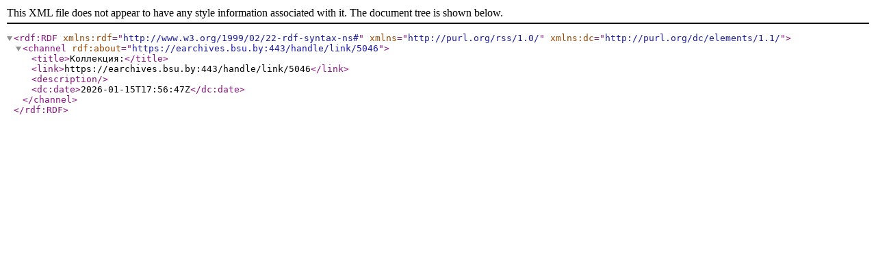

--- FILE ---
content_type: text/xml;charset=UTF-8
request_url: https://earchives.bsu.by/feed/rss_1.0/link/5046
body_size: 465
content:
<?xml version="1.0" encoding="UTF-8"?>
<rdf:RDF xmlns:rdf="http://www.w3.org/1999/02/22-rdf-syntax-ns#" xmlns="http://purl.org/rss/1.0/" xmlns:dc="http://purl.org/dc/elements/1.1/">
  <channel rdf:about="https://earchives.bsu.by:443/handle/link/5046">
    <title>Коллекция:</title>
    <link>https://earchives.bsu.by:443/handle/link/5046</link>
    <description />
    <dc:date>2026-01-15T17:56:47Z</dc:date>
  </channel>
</rdf:RDF>

